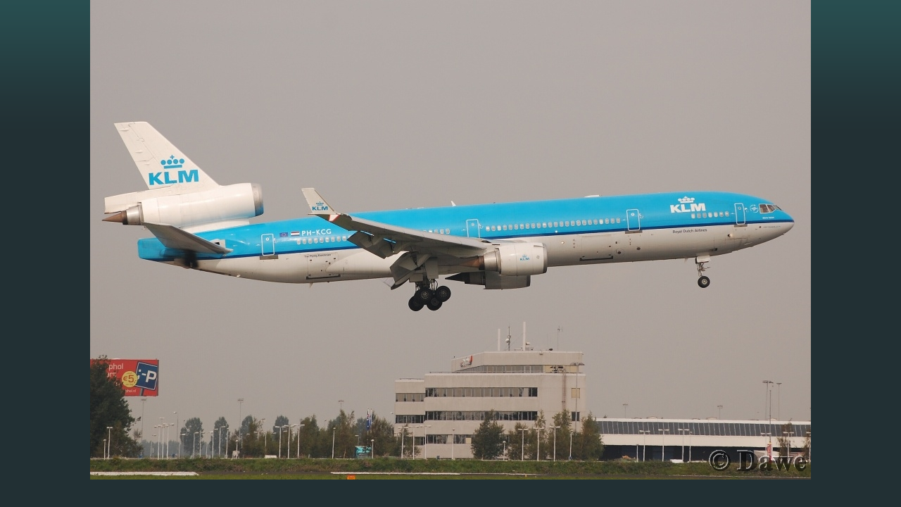

--- FILE ---
content_type: text/html; charset=UTF-8
request_url: https://www.dawe-photo.cz/fotoalbum/ams---amsterdam/16_9_2008-kaagbaan/dsc_0514-ph-kcg.-.html
body_size: 830
content:
<?xml version="1.0" encoding="utf-8"?>
<!DOCTYPE html PUBLIC "-//W3C//DTD XHTML 1.0 Transitional//EN" "http://www.w3.org/TR/xhtml1/DTD/xhtml1-transitional.dtd">
<html lang="cs" xml:lang="cs" xmlns="http://www.w3.org/1999/xhtml">

    <head>

        <meta http-equiv="content-type" content="text/html; charset=utf-8" />
        <meta name="description" content="" />
        <meta name="keywords" content="like fuck! gang,airfighters,fighters,airshow,stíhačky,planes,airplanes,letadla,travel,cestování,výlety,mapy,fotky,letiště,spotting trip,focení,airport" />
        <meta name="robots" content="all,follow" />
        <meta name="author" content="<!--/ u_author /-->" />
        <link rel="stylesheet" href="/style.1656712934.1.css" type="text/css" />
        
        <script type="text/javascript" src="https://www006.estranky.cz/user/js/index.js" id="index_script" ></script>
        <title>
            
        </title>

        <style>
          body {margin: 0px; padding: 0px;}
        </style>
    </head>
<body>
    <script language="JavaScript" type="text/javascript">
    <!--
      index_setCookieData('index_curr_fullphoto', 1709);
    //-->
  </script>
  <a href="javascript: close();"><img src="/img/original/1709/dsc_0514-ph-kcg.jpg" border="0" alt="DSC_0514 PH-KCG" width="1024" height="681"></a>

<!-- NO GEMIUS -->
</body>
</html>
